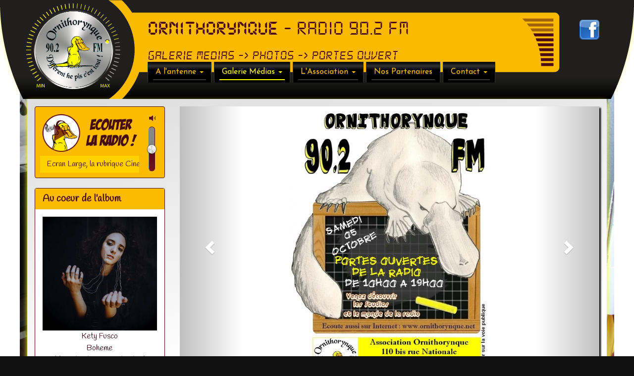

--- FILE ---
content_type: text/html; charset=UTF-8
request_url: http://www.ornithorynque.net/galerie_medias/photos/portes_ouvertes_2019.html
body_size: 5343
content:
<!DOCTYPE html>
<html lang="fr" prefix="og: http://ogp.me/ns#">
<head>
	<meta charset="UTF-8">
    <meta name="viewport" content="width=device-width, initial-scale=1">
    <meta name="author" content="sam-web.com" />
    
    <title>Photos - Radio Ornithorynque 90.2 FM</title>
	    <meta name="description" content="Retrouvez nos différents albums photos pour découvrir l'ambiance sympathique de la Radio Ornithorynque 90.2 FM à Bouloire">
        	<link rel="shortcut icon" type="image/png" href="http://www.ornithorynque.net/assets/images/design/favicon.png">
    
    <script type="text/javascript">
		base_url = 'http://www.ornithorynque.net/';
		volumeRadio = 50;
	</script>
    <script type="text/javascript" src="http://www.ornithorynque.net/assets/js/jquery-1.11.1.min.js"></script>
	<script type="text/javascript" src="http://www.ornithorynque.net/assets/js/jquery-ui-1.10.4.custom.min.js"></script>
    
    <link href='https://fonts.googleapis.com/css?family=Open+Sans' rel='stylesheet' type='text/css'>
    <link rel="stylesheet" href="http://www.ornithorynque.net/assets/css/bootstrap.min.css">
    <link rel="stylesheet" href="http://www.ornithorynque.net/assets/css/bootstrap-theme.min.css">
    <link rel="stylesheet" href="http://www.ornithorynque.net/assets/css/font-awesome.min.css">
    <link rel="stylesheet" href="http://www.ornithorynque.net/assets/fancybox/jquery.fancybox.css">
	<link rel="stylesheet" href="http://www.ornithorynque.net/assets/fancybox/helpers/jquery.fancybox-buttons.css">
    <link rel="stylesheet" href="http://www.ornithorynque.net/assets/css/slick.css">
	<link rel="stylesheet" href="http://www.ornithorynque.net/assets/css/design.css">
    <link rel="stylesheet" href="http://www.ornithorynque.net/assets/css/jquery-ui.min.css">
    <link rel="stylesheet" href="http://www.ornithorynque.net/assets/css/jquery-ui.theme.css">
    
    <link href='https://fonts.googleapis.com/css?family=Handlee' rel='stylesheet' type='text/css'>
    <link href='https://fonts.googleapis.com/css?family=Josefin+Sans:400,700' rel='stylesheet' type='text/css'>
     
        <!--[if lt IE 9]>
      <script src="https://oss.maxcdn.com/libs/html5shiv/3.7.0/html5shiv.js"></script>
      <script src="https://oss.maxcdn.com/libs/respond.js/1.4.2/respond.min.js"></script>
    <![endif]-->
    
			<style>
			body {background-image: url(http://www.ornithorynque.net/assets/fichiers/a8aa12df100e73ec78cf9cecd107b44f.JPG)};
		</style>
		<script type="text/javascript">
			bgImages = new Array("23d0903eb53e1b25756ddf26007d9433.jpg","d69d35810b0a5f310327b284e75803fe.JPG","4283a5bb0ea7bc1402ba12a84bb0a6c1.jpg","a8aa12df100e73ec78cf9cecd107b44f.JPG","f9835e2d47c68b4d6f374206bd5c7933.jpg","8e0aa49c595e4d083ed7dc1f9bc345e4.jpg","71cc81e0f95f740c750aef80521c0535.jpg");
		</script>
		
        	<script>
		  (function(i,s,o,g,r,a,m){i['GoogleAnalyticsObject']=r;i[r]=i[r]||function(){
		  (i[r].q=i[r].q||[]).push(arguments)},i[r].l=1*new Date();a=s.createElement(o),
		  m=s.getElementsByTagName(o)[0];a.async=1;a.src=g;m.parentNode.insertBefore(a,m)
		  })(window,document,'script','https://www.google-analytics.com/analytics.js','ga');
		
		  ga('create', 'UA-12038764-48', 'auto');
		  ga('send', 'pageview');
		
		</script>
    </head>
<body>
	<div>
		<!--[if lt IE 9]>
		  <div class="bandeau_ie">
			<p>Attention : Vous utilisez une version obsolète de Internet Explorer qui pourrait rendre votre ordimateur vulnérable aux attaques.</p>
			<p>Afin de protéger votre ordinateur et pour avoir un affichage correct de ce site Internet, nous vous recommandons de procéder à la mise à jour de votre navigateur Internet</p> 
		  </div>
		<![endif]--> 
			
		<header>
    <div class="container">
        <div class="logo hidden-xs">
            <a href="http://www.ornithorynque.net/" class="ajax"><img src="http://www.ornithorynque.net/assets/images/design/logo.png" alt="Radio Ornithorynque" title="Radio Ornithorynque" class="img-responsive"></a>
        </div>
        <div class="titre">
            <h1><a href="http://www.ornithorynque.net/" class="ajax">ORNITHORYNQUE</a> - RADIO&nbsp;90.2&nbsp;FM</h1>
            <p class="typewriter hidden-xs">
                                                                Galerie Medias -> 
                                                    Photos -> 
                                                    PORTES OUVERTES 2019                                                    </p>
			<script type="text/javascript">
				$(document).ready(function(){
					$(".typewriter").typewriter();
				});
			</script>
        </div>
        <ul class="socials">
            <li><a href="https://www.facebook.com/moncho.ornithorynque" title="Facebook" target="_blank"><img src="http://www.ornithorynque.net/assets/images/icones/facebook.png" alt="facebook"></a></li>
        </ul> 
        <div class="menu">
            <nav class="navbar navbar-perso">
		<div class="navbar-header">
			<button type="button" class="navbar-toggle collapsed" data-toggle="collapse" data-target="#mainMenu"><span class="glyphicon glyphicon-align-justify"></span> Menu</button>
		</div>
    	<div class="collapse navbar-collapse" id="mainMenu">
      		<ul class="nav navbar-nav">
        		<li><a href="#" class="dropdown-toggle" data-toggle="dropdown">A l'antenne <span class="caret"></span><span class="menu-highlight"></span></a><ul class="dropdown-menu" role="menu"><li><a href="http://www.ornithorynque.net/a_l_antenne/la_grille_des_programmes.html" class="ajax"><span class="caretH"></span> La grille des programmes<span class="menu-highlight"></span></a></li><li><a href="http://www.ornithorynque.net/a_l_antenne/la_liste_des_emissions.html" class="ajax"><span class="caretH"></span> La liste des émissions<span class="menu-highlight"></span></a></li><li><a href="http://www.ornithorynque.net/a_l_antenne/equipe.html" class="ajax"><span class="caretH"></span> L'équipe<span class="menu-highlight"></span></a></li><li><a href="http://www.ornithorynque.net/a_l_antenne/les_podcasts.html" class="ajax"><span class="caretH"></span> Les Podcasts<span class="menu-highlight"></span></a></li></ul></li><li class="active"><a href="#" class="dropdown-toggle" data-toggle="dropdown">Galerie Médias <span class="caret"></span><span class="menu-highlight"></span></a><ul class="dropdown-menu" role="menu"><li><a href="http://www.ornithorynque.net/galerie_medias/photos.html" class="ajax"><span class="caretH"></span> Photos<span class="menu-highlight"></span></a></li><li><a href="http://www.ornithorynque.net/galerie_medias/videos.html" class="ajax"><span class="caretH"></span> Vidéos<span class="menu-highlight"></span></a></li></ul></li><li><a href="#" class="dropdown-toggle" data-toggle="dropdown">L'Association <span class="caret"></span><span class="menu-highlight"></span></a><ul class="dropdown-menu" role="menu"><li><a href="http://www.ornithorynque.net/association/histoire.html" class="ajax"><span class="caretH"></span> L'histoire<span class="menu-highlight"></span></a></li><li><a href="http://www.ornithorynque.net/association/les_dirigeants.html" class="ajax"><span class="caretH"></span> Les Dirigeants<span class="menu-highlight"></span></a></li><li><a href="http://www.ornithorynque.net/association/nous_soutenir.html" class="ajax"><span class="caretH"></span> Nous soutenir<span class="menu-highlight"></span></a></li></ul></li><li><a href="http://www.ornithorynque.net/nos_partenaires.html" class="ajax">Nos Partenaires<span class="menu-highlight"></span></a></li><li><a href="#" class="dropdown-toggle" data-toggle="dropdown">Contact <span class="caret"></span><span class="menu-highlight"></span></a><ul class="dropdown-menu" role="menu"><li><a href="http://www.ornithorynque.net/contact/nous_rendre_visite.html" class="ajax"><span class="caretH"></span> Nous rendre visite<span class="menu-highlight"></span></a></li><li><a href="http://www.ornithorynque.net/contact/nous_contacter.html" class="ajax"><span class="caretH"></span> Nous contacter<span class="menu-highlight"></span></a></li></ul></li>      		</ul>
    	</div>
</nav>


 
        </div>
    </div> 	
</header>		<div class="container main">
			<div class="row">
				<div class="col-sm-4 col-md-3">
					<div class="left_bar">
	<div class="panel panel-perso" id="playerRadio">
		<div class="panel-body">
		<figure>
			<audio controls class="audiotrack" style="display:none">
				<source src="http://radio10.pro-fhi.net:9004/mp3" type="audio/mpeg">
				Votre navigateur Internet ne supporte pas ce player audio.
			</audio>
			<div class="row">
				<div class="col-xs-10">
					<div class="row">
						<div class="col-xs-5 text-center">
							<a href="#" class="play"><img src="http://www.ornithorynque.net/assets/images/design/play.png" alt="Ecouter la radio" title="Ecouter la radio" class="img-responsive"></a>
						</div>
						<div class="col-xs-7 text-center">
							<img src="http://www.ornithorynque.net/assets/images/design/ecouter.png" alt="Ecouter la radio" title="Ecouter la radio" class="img-responsive">						</div>
						<div class="col-xs-12">
							<div class="title" data-delayBeforeStart="0"><span>Ecran Large, la rubrique Cine</span></div>
						</div>
					</div>
				</div>
				<div class="col-xs-2 text-right volume">
					<span class="tooltip"></span>
					<div class="slider"></div>
					<span class="icon"></span>
				</div>
			</div>
			<div class="row playhead">
				<div class="col-xs-10">
					<div class="slider"></div>
				</div>
				<div class="col-xs-2">
					<p class="duree"></p>
				</div>
			</div>			
		</figure>
	</div>
</div>    	<div class="panel panel-primary toggled">
		<div class="panel-heading">
			<p class="pull-right visible-xs"><span class="glyphicon glyphicon-triangle-bottom toggle"></span></p>
			<h2 class="panel-title">Au coeur de l'album</h2>
		</div>
		<div class="panel-body hidden-xs">
			<p><img class="img-responsive" src="http://www.ornithorynque.net/assets/fichiers/201e03ee25cd8009d30a037e8bb2fffd.jpg" alt="kety fusco boheme">
			<p><cite><p style="text-align: center;">Kety Fusco<br />
Boheme</p>

<p style="text-align: center;">(du 19/01/26&nbsp;au 24/01/26)</p>
</cite></p>
			<p>&nbsp;</p>
			<p><a href="http://www.ornithorynque.net/au_coeur_de_lalbum.html "class="btn btn-block btn-primary ajax">Lire la suite</a></p>
		</div>
	</div>
    	<div class="panel panel-primary toggled">
      	<div class="panel-heading">
			<p class="pull-right visible-xs"><span class="glyphicon glyphicon-triangle-bottom toggle"></span></p>
			<h2 class="panel-title">Playlist Nouveautés</h2>
		</div>
      	<div class="panel-body hidden-xs">
            				<ul>
											<li><b>15.   Mikeeysmind, Chill77 Et Unjaps</b> - Papaoutai (Afro Soul)</li>
											<li><b>03.   Bruno Mars</b> - I Just Might</li>
											<li><b>17.   Madonna</b> - La Bambola</li>
											<li><b>08.   Keli Holiday</b> - Dancing2</li>
											<li><b>16.   Sons Of Legion</b> - Walking On The Edge</li>
										<li>Etc...</li>
				</ul>
			            <p>&nbsp;</p>
            <p><a href="http://www.ornithorynque.net/playlist_nouveautes.html" class="btn btn-block btn-primary ajax">Toutes les nouveautés</a></p>
      	</div>
   	</div>
    
</div>


				</div>
				<div class="col-sm-8 col-md-9">
					<div class="contenu galerie_medias/photos/portes_ouvertes_2019">
													<div class="row">
								                    <div class="col-lg-12">
                    <div data-type_parent="albums" data-id_parent="25" data-type="photos" data-width="1200" data-height="900">
                                            								<div id="slider_photos-module-25" class="carousel slide  slider_photos" data-ride="carousel" data-interval="4000" data-pause="hover"> 
								<div style="position:relative">
									<div class="carousel-inner">
																					<div class="item active" data-slide="0">
																									<img class="img-responsive" src="http://www.ornithorynque.net/assets/fichiers/6dc9b94946b28a198a768929d3293874.jpg" alt="PORTES OUVERTES 2019">
																																					<div class="carousel-caption">
														<p></p>
													</div>
																							</div>
																						<div class="item " data-slide="1">
																									<img class="img-responsive" src="http://www.ornithorynque.net/assets/fichiers/2903fb3db4bf563e573a4ad3f9b6bc96.JPG" alt="PORTES OUVERTES 2019">
																																					<div class="carousel-caption">
														<p></p>
													</div>
																							</div>
																						<div class="item " data-slide="2">
																									<img class="img-responsive" src="http://www.ornithorynque.net/assets/fichiers/51976da02e784656ce6ef479c54aee98.JPG" alt="PORTES OUVERTES 2019">
																																					<div class="carousel-caption">
														<p></p>
													</div>
																							</div>
																						<div class="item " data-slide="3">
																									<img class="img-responsive" src="http://www.ornithorynque.net/assets/fichiers/bfac668192326ec85a5083c31793e2bd.JPG" alt="PORTES OUVERTES 2019">
																																					<div class="carousel-caption">
														<p></p>
													</div>
																							</div>
																						<div class="item " data-slide="4">
																									<img class="img-responsive" src="http://www.ornithorynque.net/assets/fichiers/9c6bbfd27e4b91fcbd2e4187000cfba1.JPG" alt="PORTES OUVERTES 2019">
																																					<div class="carousel-caption">
														<p></p>
													</div>
																							</div>
																						<div class="item " data-slide="5">
																									<img class="img-responsive" src="http://www.ornithorynque.net/assets/fichiers/b7ca189df2d23e65d8171700ea2f5e26.JPG" alt="PORTES OUVERTES 2019">
																																					<div class="carousel-caption">
														<p></p>
													</div>
																							</div>
																						<div class="item " data-slide="6">
																									<img class="img-responsive" src="http://www.ornithorynque.net/assets/fichiers/b1e76cea00b7a15902cde4239b326d47.JPG" alt="PORTES OUVERTES 2019">
																																					<div class="carousel-caption">
														<p></p>
													</div>
																							</div>
																						<div class="item " data-slide="7">
																									<img class="img-responsive" src="http://www.ornithorynque.net/assets/fichiers/cc7955699e611b9fe652474cd1137730.JPG" alt="PORTES OUVERTES 2019">
																																					<div class="carousel-caption">
														<p></p>
													</div>
																							</div>
																						<div class="item " data-slide="8">
																									<img class="img-responsive" src="http://www.ornithorynque.net/assets/fichiers/8202493501245299345cef96869dff08.JPG" alt="PORTES OUVERTES 2019">
																																					<div class="carousel-caption">
														<p></p>
													</div>
																							</div>
																						<div class="item " data-slide="9">
																									<img class="img-responsive" src="http://www.ornithorynque.net/assets/fichiers/b8e2c468603b26926c7060e624d61315.JPG" alt="PORTES OUVERTES 2019">
																																					<div class="carousel-caption">
														<p></p>
													</div>
																							</div>
																						<div class="item " data-slide="10">
																									<img class="img-responsive" src="http://www.ornithorynque.net/assets/fichiers/71222612bf78add87fbc1b867b1a3704.JPG" alt="PORTES OUVERTES 2019">
																																					<div class="carousel-caption">
														<p></p>
													</div>
																							</div>
																						<div class="item " data-slide="11">
																									<img class="img-responsive" src="http://www.ornithorynque.net/assets/fichiers/80cc2f62cb0f53a40d7d12ba36b564b4.JPG" alt="PORTES OUVERTES 2019">
																																					<div class="carousel-caption">
														<p></p>
													</div>
																							</div>
																						<div class="item " data-slide="12">
																									<img class="img-responsive" src="http://www.ornithorynque.net/assets/fichiers/f51b3625791083a758a080ca178499fe.JPG" alt="PORTES OUVERTES 2019">
																																					<div class="carousel-caption">
														<p></p>
													</div>
																							</div>
																						<div class="item " data-slide="13">
																									<img class="img-responsive" src="http://www.ornithorynque.net/assets/fichiers/d5b3cd36c4d36d54ea927ff172d6db9f.JPG" alt="PORTES OUVERTES 2019">
																																					<div class="carousel-caption">
														<p></p>
													</div>
																							</div>
																						<div class="item " data-slide="14">
																									<img class="img-responsive" src="http://www.ornithorynque.net/assets/fichiers/cb783c6ebbc4fbad4aea0acb704ca9f3.JPG" alt="PORTES OUVERTES 2019">
																																					<div class="carousel-caption">
														<p></p>
													</div>
																							</div>
																						<div class="item " data-slide="15">
																									<img class="img-responsive" src="http://www.ornithorynque.net/assets/fichiers/93396902bacb91052e0acfad66dc6196.JPG" alt="PORTES OUVERTES 2019">
																																					<div class="carousel-caption">
														<p></p>
													</div>
																							</div>
																						<div class="item " data-slide="16">
																									<img class="img-responsive" src="http://www.ornithorynque.net/assets/fichiers/43b9e047c4f7e1318eb9425047d23d5b.JPG" alt="PORTES OUVERTES 2019">
																																					<div class="carousel-caption">
														<p></p>
													</div>
																							</div>
																						<div class="item " data-slide="17">
																									<img class="img-responsive" src="http://www.ornithorynque.net/assets/fichiers/61e9b2521478ad66fdb5422453223c58.JPG" alt="PORTES OUVERTES 2019">
																																					<div class="carousel-caption">
														<p></p>
													</div>
																							</div>
																						<div class="item " data-slide="18">
																									<img class="img-responsive" src="http://www.ornithorynque.net/assets/fichiers/435fb8d25aef2cf5c1fc5dc5878905f9.JPG" alt="PORTES OUVERTES 2019">
																																					<div class="carousel-caption">
														<p></p>
													</div>
																							</div>
																						<div class="item " data-slide="19">
																									<img class="img-responsive" src="http://www.ornithorynque.net/assets/fichiers/aa667e074be62a5a5169eac94d354ad6.JPG" alt="PORTES OUVERTES 2019">
																																					<div class="carousel-caption">
														<p></p>
													</div>
																							</div>
																						<div class="item " data-slide="20">
																									<img class="img-responsive" src="http://www.ornithorynque.net/assets/fichiers/71896f537e960b58b61d2bb846fe44b5.JPG" alt="PORTES OUVERTES 2019">
																																					<div class="carousel-caption">
														<p></p>
													</div>
																							</div>
																						<div class="item " data-slide="21">
																									<img class="img-responsive" src="http://www.ornithorynque.net/assets/fichiers/f3b149cb9eb1349b2cee269249d33897.JPG" alt="PORTES OUVERTES 2019">
																																					<div class="carousel-caption">
														<p></p>
													</div>
																							</div>
																						<div class="item " data-slide="22">
																									<img class="img-responsive" src="http://www.ornithorynque.net/assets/fichiers/9bf202b9ad775caba2b1f3bee3c199c0.JPG" alt="PORTES OUVERTES 2019">
																																					<div class="carousel-caption">
														<p></p>
													</div>
																							</div>
																						<div class="item " data-slide="23">
																									<img class="img-responsive" src="http://www.ornithorynque.net/assets/fichiers/e85c2781d657abf9fe36b811bb91f558.JPG" alt="PORTES OUVERTES 2019">
																																					<div class="carousel-caption">
														<p></p>
													</div>
																							</div>
																						<div class="item " data-slide="24">
																									<img class="img-responsive" src="http://www.ornithorynque.net/assets/fichiers/a8b23f1b54fd7a96469a49bdf336fca6.JPG" alt="PORTES OUVERTES 2019">
																																					<div class="carousel-caption">
														<p></p>
													</div>
																							</div>
																						<div class="item " data-slide="25">
																									<img class="img-responsive" src="http://www.ornithorynque.net/assets/fichiers/1fbbf1af1c222730bb752de213a70e8a.JPG" alt="PORTES OUVERTES 2019">
																																					<div class="carousel-caption">
														<p></p>
													</div>
																							</div>
																						<div class="item " data-slide="26">
																									<img class="img-responsive" src="http://www.ornithorynque.net/assets/fichiers/8a66c48961752b6b4b316136af8d57da.JPG" alt="PORTES OUVERTES 2019">
																																					<div class="carousel-caption">
														<p></p>
													</div>
																							</div>
																						<div class="item " data-slide="27">
																									<img class="img-responsive" src="http://www.ornithorynque.net/assets/fichiers/7819fa0216f9c920c87b636f526b66f9.JPG" alt="PORTES OUVERTES 2019">
																																					<div class="carousel-caption">
														<p></p>
													</div>
																							</div>
																						<div class="item " data-slide="28">
																									<img class="img-responsive" src="http://www.ornithorynque.net/assets/fichiers/d30e3877b3a42e540e507025b40ecc9c.JPG" alt="PORTES OUVERTES 2019">
																																					<div class="carousel-caption">
														<p></p>
													</div>
																							</div>
																						<div class="item " data-slide="29">
																									<img class="img-responsive" src="http://www.ornithorynque.net/assets/fichiers/6e7db36718340758d0257e8902045656.JPG" alt="PORTES OUVERTES 2019">
																																					<div class="carousel-caption">
														<p></p>
													</div>
																							</div>
																						<div class="item " data-slide="30">
																									<img class="img-responsive" src="http://www.ornithorynque.net/assets/fichiers/4d9b1acf22c14c11e542bad17139565f.JPG" alt="PORTES OUVERTES 2019">
																																					<div class="carousel-caption">
														<p></p>
													</div>
																							</div>
																						<div class="item " data-slide="31">
																									<img class="img-responsive" src="http://www.ornithorynque.net/assets/fichiers/bd23fd9d2ec880b01b43767f57bb4e62.JPG" alt="PORTES OUVERTES 2019">
																																					<div class="carousel-caption">
														<p></p>
													</div>
																							</div>
																						<div class="item " data-slide="32">
																									<img class="img-responsive" src="http://www.ornithorynque.net/assets/fichiers/ac32d52962eaf2ebce211f4277cb116d.JPG" alt="PORTES OUVERTES 2019">
																																					<div class="carousel-caption">
														<p></p>
													</div>
																							</div>
																						<div class="item " data-slide="33">
																									<img class="img-responsive" src="http://www.ornithorynque.net/assets/fichiers/ef3d6b9408c8d4d1e49da6ace0597ecc.JPG" alt="PORTES OUVERTES 2019">
																																					<div class="carousel-caption">
														<p></p>
													</div>
																							</div>
																						<div class="item " data-slide="34">
																									<img class="img-responsive" src="http://www.ornithorynque.net/assets/fichiers/4fb2804018cb376698abd1cd7f549180.JPG" alt="PORTES OUVERTES 2019">
																																					<div class="carousel-caption">
														<p></p>
													</div>
																							</div>
																						<div class="item " data-slide="35">
																									<img class="img-responsive" src="http://www.ornithorynque.net/assets/fichiers/3a32f172f3e87338e357548f6df8012c.JPG" alt="PORTES OUVERTES 2019">
																																					<div class="carousel-caption">
														<p></p>
													</div>
																							</div>
																						<div class="item " data-slide="36">
																									<img class="img-responsive" src="http://www.ornithorynque.net/assets/fichiers/015ff4c10748ce111f4a58f311a2fda4.JPG" alt="PORTES OUVERTES 2019">
																																					<div class="carousel-caption">
														<p></p>
													</div>
																							</div>
																						<div class="item " data-slide="37">
																									<img class="img-responsive" src="http://www.ornithorynque.net/assets/fichiers/9990cd6aa7b6f7172fbc62480c2ef73c.JPG" alt="PORTES OUVERTES 2019">
																																					<div class="carousel-caption">
														<p></p>
													</div>
																							</div>
																						<div class="item " data-slide="38">
																									<img class="img-responsive" src="http://www.ornithorynque.net/assets/fichiers/b47e83b89d4bec1cae9a8f68d6b6cab1.JPG" alt="PORTES OUVERTES 2019">
																																					<div class="carousel-caption">
														<p></p>
													</div>
																							</div>
																						<div class="item " data-slide="39">
																									<img class="img-responsive" src="http://www.ornithorynque.net/assets/fichiers/e5ed222a64452eef3ff9f201a6cde5e6.JPG" alt="PORTES OUVERTES 2019">
																																					<div class="carousel-caption">
														<p></p>
													</div>
																							</div>
																						<div class="item " data-slide="40">
																									<img class="img-responsive" src="http://www.ornithorynque.net/assets/fichiers/d10854b123652b4b4619f6198f5fd9e4.JPG" alt="PORTES OUVERTES 2019">
																																					<div class="carousel-caption">
														<p></p>
													</div>
																							</div>
																						<div class="item " data-slide="41">
																									<img class="img-responsive" src="http://www.ornithorynque.net/assets/fichiers/c6725cd1a0c1a43fbe8e28db4d2c4afc.JPG" alt="PORTES OUVERTES 2019">
																																					<div class="carousel-caption">
														<p></p>
													</div>
																							</div>
																						<div class="item " data-slide="42">
																									<img class="img-responsive" src="http://www.ornithorynque.net/assets/fichiers/bedb93690c763cdcb681f9607bee49cf.JPG" alt="PORTES OUVERTES 2019">
																																					<div class="carousel-caption">
														<p></p>
													</div>
																							</div>
																						<div class="item " data-slide="43">
																									<img class="img-responsive" src="http://www.ornithorynque.net/assets/fichiers/825acc3a7c149fac598d471ac9562689.JPG" alt="PORTES OUVERTES 2019">
																																					<div class="carousel-caption">
														<p></p>
													</div>
																							</div>
																						<div class="item " data-slide="44">
																									<img class="img-responsive" src="http://www.ornithorynque.net/assets/fichiers/9fb04c639e00e569bbe087578b311262.JPG" alt="PORTES OUVERTES 2019">
																																					<div class="carousel-caption">
														<p></p>
													</div>
																							</div>
																						<div class="item " data-slide="45">
																									<img class="img-responsive" src="http://www.ornithorynque.net/assets/fichiers/a789fd2a5aef8b7878539fbd763ebfbc.JPG" alt="PORTES OUVERTES 2019">
																																					<div class="carousel-caption">
														<p></p>
													</div>
																							</div>
																				</div>    
																			<a class="left carousel-control" href="#slider_photos-module-25" role="button" data-slide="prev">
											<span class="glyphicon glyphicon-chevron-left" aria-hidden="true"></span>
											<span class="sr-only">Précédent</span>
										</a>
										<a class="right carousel-control" href="#slider_photos-module-25" role="button" data-slide="next">
											<span class="glyphicon glyphicon-chevron-right" aria-hidden="true"></span>
											<span class="sr-only">Suivant</span>
										</a>
									 
								</div>      
															</div>
																		</div>
                </div>
	 							</div>
											</div>
				</div>
			</div>    
		</div>
		<footer>
	<div class="container">
        <div class="row">
        	<div class="col-lg-10">
                <p class="text-center">
                	<a href="http://www.ornithorynque.net/mentions_legales.html" class="ajax">Mentions légales</a> |
                	Site réalisé par <a href="http://www.sam-web.com" target="_blank" rel="nofollow"><img src="http://www.ornithorynque.net/assets/images/logo-sam-web.png" alt="sam-web.com"></a>
                </p>
            </div>
            <div class="col-lg-2">
                <p class="text-center">
                	<a href="http://www.ornithorynque.net/mon_compte.html" title="Mon compte" rel="nofollow"><span class="glyphicon glyphicon-user"></span> Mon compte</a>
                                    </p>
            </div>
        </div>
    </div>
</footer>

	</div>
    <script type="text/javascript" src="http://www.ornithorynque.net/assets/js/bootstrap.js"></script>
    <script type="text/javascript" src="http://www.ornithorynque.net/assets/fancybox/jquery.fancybox.pack.js"></script>
    <script type="text/javascript" src="http://www.ornithorynque.net/assets/js/typewriter.js"></script>
	<script type="text/javascript" src="http://www.ornithorynque.net/assets/js/jquery.marquee.min.js"></script>
    <script type="text/javascript" src="http://www.ornithorynque.net/assets/js/jquery.dotdotdot.min.js"></script>
    <script type="text/javascript" src="http://www.ornithorynque.net/assets/js/my_script.js"></script>
    
        
    <script type="text/javascript">
    	$(document).ready(function(){
			titleRadio = $('#playerRadio .title').marquee();
		});
    </script>
  </body>
</html>



--- FILE ---
content_type: text/html; charset=UTF-8
request_url: http://www.ornithorynque.net/player_radio/get_titre
body_size: 49
content:
Ecran Large, la rubrique Cine

--- FILE ---
content_type: text/css
request_url: http://www.ornithorynque.net/assets/css/design.css
body_size: 4150
content:
@font-face {
    font-family: 'ds-digital';
    src: url('../fonts/ds-digit/ds-digi-webfont.eot');
    src: url('../fonts/ds-digit/ds-digi-webfont.eot?#iefix') format('embedded-opentype'),
         url('../fonts/ds-digit/ds-digi-webfont.woff2') format('woff2'),
         url('../fonts/ds-digit/ds-digi-webfont.woff') format('woff'),
         url('../fonts/ds-digit/ds-digi-webfont.ttf') format('truetype'),
         url('../fonts/ds-digit/ds-digi-webfont.svg#ds-digitalnormal') format('svg');
    font-weight: normal;
    font-style: normal;
}
@font-face {
    font-family: 'ds-digital';
    src: url('../fonts/ds-digit/ds-digib-webfont.eot');
    src: url('../fonts/ds-digit/ds-digib-webfont.eot?#iefix') format('embedded-opentype'),
         url('../fonts/ds-digit/ds-digib-webfont.woff2') format('woff2'),
         url('../fonts/ds-digit/ds-digib-webfont.woff') format('woff'),
         url('../fonts/ds-digit/ds-digib-webfont.ttf') format('truetype'),
         url('../fonts/ds-digit/ds-digib-webfont.svg#ds-digitalbold') format('svg');
    font-weight: bold;
    font-style: normal;
}
@font-face {
    font-family: 'ds-digital';
    src: url('../fonts/ds-digit/ds-digii-webfont.eot');
    src: url('../fonts/ds-digit/ds-digii-webfont.eot?#iefix') format('embedded-opentype'),
         url('../fonts/ds-digit/ds-digii-webfont.woff2') format('woff2'),
         url('../fonts/ds-digit/ds-digii-webfont.woff') format('woff'),
         url('../fonts/ds-digit/ds-digii-webfont.ttf') format('truetype'),
         url('../fonts/ds-digit/ds-digii-webfont.svg#ds-digitalitalic') format('svg');
    font-weight: normal;
    font-style: italic;
}
body {
	background-color:#111;
	background-repeat:no-repeat;
	background-position:center top;
	background-attachment:fixed;
	background-size: cover;
	background-image: linear-gradient(135deg, #4c4c4c 0%,#0d0d0d 37%,#010101 43%,#0a0a0a 50%,#4e4e4e 75%,#383838 80%,#050505 87%);
	font-family: 'Handlee', cursive;
	font-size: 16px;
	line-height: 150%;
	color: #35050d;
	transition: background-image 10s;
}
body.cke_editable {background:#fff}

p {margin:0; padding:0;}
[contenteditable="true"] {min-height:30px;}

[class*="col-"]{margin-bottom:20px;}
.form-group [class*="col-"]{margin-bottom:0;}

.g-recaptcha >div {display:inline-block}

table.table tr td {vertical-align: middle}
.bandeau_ie {background-color:#F00; padding:10px; text-align:center; font-weight:bold; color:#fff;}
.placeholder {color: #999; font-style:italic}

/* Perso Bootstrap */
.btn {white-space:normal;}
.nav-tabs {margin-bottom:15px}
[class*="bg-"] {padding: 10px;}
a, a:focus, a:visited {color:#F60;}
a:hover {color:#F60; text-decoration:underline}
.caretH {display:inline-block; width:0; height:0; margin-right:2px; vertical-align:middle; border-left:4px solid; border-top:4px solid transparent; border-bottom:4px solid transparent;}
.text-center .img-responsive {margin:0 auto}

.fancybox-inner .container.xs {max-width:800px}

.panel-primary {border-color:#4C0C16;}
.panel-primary .panel-heading ,
.panel-primary .panel-heading h2 {font-size:20px; font-weight:900; background:#fabb00; color:#4C0C16; border:none;}
.panel-primary .panel-body {position:relative}

.panel-perso {background:#fabb00; color:#4C0C16; border-color:#4C0C16;}

.panel-heading .toggle {cursor:pointer}

.btn-primary,
.btn-primary:hover,
.btn-primary:focus,
.btn-primary:visited {background:#fabb00; color:#4C0C16; border-color:#4C0C16; text-shadow:none;}

.btn-default.active,
.btn-default:active {border-color: #fabb00;}

.pull-right .btn {margin:5px}

.alert-perso {background:#fabb00; color:#4C0C16; border-color:#4C0C16;}

ul {padding-left:20px; list-style:square}

.embed-responsive.embed-responsive-pan {padding-bottom: 33%;}
.help-block {font-size:90%}
em.help-block {margin:0}

/* Header */
body header .titre h1 {font-weight:normal; color:#4C0C16; font-family:"ds-digital";}
body header .titre h1 a,
body header .titre h1 a:hover,
body header .titre h1 a:visited {color:#4C0C16; font-weight:bold; text-decoration:none}
body header .titre p,
body header .titre p a {color:#4C0C16; font-family:"ds-digital"; font-style:italic}
body header .socials {list-style:none; text-align:right; margin:0}
body header .socials li{margin:15px 0;}

@media (min-width: 1200px) {
	body header {height:200px; background:url(../images/design/header-lg.png) no-repeat top center; padding-top:25px;}
	body header .logo {float:left; width:20%;}
	body header .titre {float:left; width:65%;}
	body header .titre h1 {font-size:42px; margin:10px 0 20px;}
	body header .titre p,
	body header .titre p a {font-size:28px;}
	body header .socials {float:left; width:15%; padding:0}
	body header .menu {float:left; width:80%;}
	
}
@media (min-width: 992px) and  (max-width: 1199px){
	body header {height:200px; background:url(../images/design/header-md.png) no-repeat top center; padding-top:25px;}
	body header .logo {float:left; width:24%;}
	body header .titre {float:left; width:61%;}
	body header .titre h1 {font-size:36px; margin:20px 0 15px;}
	body header .titre p,
	body header .titre p a {font-size:24px;}
	body header .socials {float:left; width:15%; padding:0}
	body header .menu {float:left; width:76%;}
}
@media (min-width: 768px) and  (max-width: 991px){
	body header {height:155px; background:url(../images/design/header-sm.png) no-repeat top center; padding-top:20px;}
	body header .logo {float:left; width:24%; padding-right:58px;}
	body header .titre {float:left; width:61%;}
	body header .titre h1 {font-size:30px; margin:10px 0 5px;}
	body header .titre p,
	body header .titre p a {font-size:20px;}
	body header .socials {float:left; width:15%; padding:0; margin-top:-8px;}
	body header .socials li {margin:0 0 15px;}
	body header .socials li:last-child{margin:0}
	body header .menu {float:left; width:76%; margin-top:5px;}
}
@media (max-width: 767px){
	body header {background-image:linear-gradient(to top, #111, #222); padding:10px;}
	body header .titre {background:#fabb00; padding:10px; border-radius:10px; text-align:center}
	body header .titre h1 {font-size:24px; margin:5px;}
	body header .titre p,
	body header .titre p a {font-size:20px; margin:auto;}
	body header .socials li {float:right; padding:0 10px}
	
	
}

body header .navbar-perso {border:none; margin:0px; font-family: 'Josefin Sans', sans-serif;}
body header .navbar-perso .navbar-nav >li {border-right:1px solid #333; border-left:1px solid #333; margin: 0 5px 0 0; background-image:linear-gradient(to bottom, #000 0%, #333 20%, #000 40%);}
body header .navbar-perso .navbar-nav a {padding:5px; color:#fabb00; margin:5px 10px; border-bottom:2px solid #333;}
body header .navbar-perso .navbar-nav a:hover,
body header .navbar-perso .navbar-nav li.active >a,
body header .navbar-perso .navbar-nav li.open >a {background:none; color:#fafb00; border-bottom:2px solid #fafb00;}
body header .navbar-perso .navbar-nav .dropdown-menu {margin-top:8px; padding:0; border:none}
body header .navbar-perso .navbar-nav .dropdown-menu a {background-image:linear-gradient(to top, #111, #222); padding:15px 10px; margin:0}
body header .navbar-perso .navbar-toggle {border-color:#fabb00; color:#fabb00; margin:15px 10px}
body header .navbar-perso .navbar-collapse {padding:0}

@media (min-width: 768px) and  (max-width: 991px){
	body header .navbar-perso .navbar-nav a {margin:5px; font-size:12px;}
	body header .navbar-perso .navbar-nav {margin-left:-5px; width:110%}
}
@media (max-width: 767px){
	.navbar {margin-bottom: 0px;}
	.navbar-nav {margin: 7.5px 0px;}
	body header .navbar-perso .navbar-nav >li {border-right:none;}
	body header .navbar-perso .navbar-nav a {padding:5px; margin:10px}
	
	.left_bar .panel {margin-bottom:0}

}

/* Player Radio */
#playerRadio .panel-body {padding:10px}
#playerRadio .row {margin:0}
#playerRadio [class*="col-"]{padding:0; margin:0}
#playerRadio button.play {float:left; background:none; border:2px solid #4C0C16; font-size:18px; padding:2px 4px; width:30px; height:30px; border-radius:20px; text-align:center}
#playerRadio .ui-slider-handle {cursor:pointer; background:url(../images/design/handle.png) no-repeat 50% 50%; border:none;}
#playerRadio .ui-slider-range {background: #4C0C16 linear-gradient(to bottom, #4C0C16 0%,#761322 100%);}

#playerRadio .volume {height:120px; position:relative;}
#playerRadio .volume .slider{border-width:1px; border-style:solid; border-color:#4C0C16 #4C0C16 #4C0C16 #777; border-radius:25px; position:absolute; bottom:0; right:8px; width:13px; height:90px; background-color: #8e8d8d; background:url(../images/design/bg-track.png) repeat top left;}
#playerRadio .volume .icon {position: absolute; top:0; right:0; content:""; display:inline-block; width:25px; height:25px; background: url(../images/design/volume.png) no-repeat 0 -50px;}

#playerRadio .title {overflow:hidden; table-layout:fixed; padding:5px 0; background:rgba(255,225,0,0.6); margin-top:5px;}

#playerRadio .playhead {display:none;}
#playerRadio .playhead .slider {margin:10px 0 0; height:10px; border-width:1px; border-style:solid; border-color:#4C0C16 #4C0C16 #4C0C16 #777; border-radius:5px;}
#playerRadio .playhead .ui-slider-handle {display:none}
#playerRadio .playhead .duree {padding:4px 0 0 5px; font-size:80%;}

/* Zone principale */
.container.main {background:#ddd linear-gradient(-10deg, #fff 50%, #ddd 100%); box-shadow:0 5px 10px #ffff00; padding-top:15px;}
.contenu {position:relative}
.contenu h1 {font-size:150%; font-weight:900;}
.contenu h2 {font-size:125%; font-weight:900; background-image:linear-gradient(to right, rgba(250,187,0,1) 75%, rgba(250,187,0,0) 100%); border-bottom:1px solid #4C0C16; padding:10px; margin:0; margin-bottom:15px;}
.contenu h3 {font-size:125%; font-weight:900; padding:0; margin:0; margin-bottom:10px;}
.contenu .attente {width:100%; height:200px; background:url(../images/loading_moncho.gif) no-repeat 50% 10%; position:absolute; top:50px; left:0; z-index:1000}
/*Zone de texte */
.zoneTexte ul {margin-top: 10px;}
.zoneTexte ul li {margin-bottom:5px;}


/* Blog */
.blog >ul {list-style:none; padding:0; text-align:justify}
.blog >ul >li {position:relative; margin-bottom:10px;}
.blog >.row {margin-bottom:15px}
.blog h2 {margin-bottom:10px;}
.blog .wrapper {background-image:linear-gradient(to right, rgba(255,255,255,1) 75%, rgba(255,255,255,0) 100%); padding:15px; border-bottom-left-radius:15px;}
.blog .slider_photos .carousel-inner{border: 3px solid #fff}
.blog table td {padding:15px;}

/* Albums */
.albums ul {list-style:none; padding:0;}
.albums .vignette {display:block; text-align:center; background:url(../images/design/bg-album.png) no-repeat top left; -webkit-background-size: cover; background-size:cover; }
.albums .vignette:hover {text-decoration:none;}
.albums .vignette .photo {padding:10%; }
.albums .vignette .photo span {display:block; overflow:hidden}
.albums .vignette .photo img {transition:all .5s ease-in-out;}
.albums .vignette:hover .photo img {transform:scale(1.1) translate(4%, 4%)};
.albums .vignette button {margin:10px 0;}

/* Diaporama photos */
.slider_photos {background-color:#fff; text-align:center;}
.slider_photos img{margin:0 auto;}
.slider_photos h3 {background-color:#43A529; color:#fff; padding:10px;}
.slider_photos .carousel-thumbs {margin:10px 0;}
.slider_photos .carousel-thumbs [class*="col-"]{margin:0; padding:0}
.slider_photos .carousel-thumbs img{margin-bottom:10px; padding:5px; border:3px solid #fff;}
.slider_photos .carousel-thumbs .active img{border:3px solid #fabb00;}
.slider_photos .carousel-caption {width:100%; height:40px; left:0; bottom:0; padding:10px; background-color:#fff; background-color: rgba(255,255,255,.7); color:#271401; text-shadow:none; font-weight:bold; line-height:120%; overflow:hidden}
.slider_photos .carousel-indicators {bottom:10px}
.slider_photos .zoom {font-size:30px; color:rgba(255,255,255,.7); position:absolute; top:10px; left:10px;}
.carousel-fade .carousel-inner .item {opacity:0; -webkit-transition-property:opacity; -moz-transition-property:opacity; -o-transition-property:opacity; transition-property:opacity; -webkit-transition-duration:1s; transition-duration:1s;}
.carousel-fade .carousel-inner .active {opacity:1;}
.carousel-fade .carousel-inner .active.left,
.carousel-fade .carousel-inner .active.right {left:0; opacity:0; z-index: 1;}
.carousel-fade .carousel-inner .next.left,
.carousel-fade .carousel-inner .prev.right {opacity: 1;}
.carousel-fade .carousel-control {z-index: 2;}

[class*="contenu galerie_medias"] .slider_photos .carousel-inner {border:5px solid #fff; box-shadow:3px 3px 3px #000}

/* Carousel Photos */
.carousel_photos .carousel {margin-bottom:0;}
.carousel_photos .carousel .wrapper p {padding:10px;}

/* Diaporamas multiples */
.multiDiapos .nav > li > a {padding: 10px 25px;}
.multiDiapos .tab-content .row [class*="col-"]{margin-top:0px;} 
.multiDiapos .nav-tabs > li > a {background-color: #fff; border:1px solid #43A529; border-bottom:none; color:#43A529}
.multiDiapos .nav-tabs > li.active > a,
.multiDiapos .nav-tabs > li > a:hover {background-color:#43A529; border:1px solid #43A529; border-bottom:none; color:#fff}

/* Player vidéo */
#playerVideo {background:url(../images/design/tv-16x9.png) no-repeat left top; -webkit-background-size:cover; background-size:cover; padding:5% 5% 10% 5%; margin-top:10px}
#playerVideo .none {padding-top:45%; padding-bottom:5%; text-align:center; font-weight:bold; font-style:italic;}
.contenu a.changeVideo {display:block; text-align:center;}
.contenu a.changeVideo.active {font-weight:bold;}
.vignetteVideo p {height:50px; overflow:hidden}

/* Slider Articles */
.slider_articles h3 {margin-bottom:10px;}
.slider_articles .truncate {height:160px;}
.slider_articles a.allActus {padding:15px 0; color:#35050d}
.slider_articles .carousel {background-image:linear-gradient(to right, rgba(255,255,255,1) 75%, rgba(255,255,255,0) 100%); padding:15px; border-bottom-left-radius:15px;}
.slider_articles .carousel-inner [class*="col-"] {margin:0;}
.slider_articles .carousel-indicators {position:relative; bottom:0;}
.slider_articles .carousel-indicators li {border: 1px solid #000;}
.slider_articles .carousel-indicators .active {background-color: #333;}
@media (max-width: 767px){
	.slider_articles h3 {margin-top:10px;}
}

/* Vignettes */
ul.vignettes {list-style:none; padding:0}
ul.vignettes li {text-align:center;}
ul.vignettes li h2 {margin-top:0}
ul.vignettes a, ul.vignettes a:hover {text-decoration:none}

/* Membres */
ul li.membre a {position:relative; display:block; z-index:10; border-radius:10px; box-shadow:0px 0px 2px #333; margin-top:10px;}
ul li.membre a img {border-bottom-left-radius:10px; border-bottom-right-radius:10px;}
ul li.membre a .nom {border-top-left-radius:10px; border-top-right-radius:10px; background:#fff; border:none; padding:5px; font-weight:bold; font-size:18px;}
ul li.membre a .fonction {position:absolute; width:100%; bottom:0; left:0; z-index:12; color:#4C0C16; font-weight:bold; background:#fff; border-bottom-left-radius:10px; border-bottom-right-radius:10px; padding:5px;}
ul li.membre a:hover {box-shadow:0px 5px 5px #333;margin-top:5px; margin-bottom:5px}
	
/* Galerie Photos */
.galerie-photos ul {list-style:none; padding:0;}

/* Boutons de partage */
.partager {font-size:12px; color:#666; margin:7px 0; text-align:right; float:right;}
.partager h4 {font-size:12px; background:#eee; color:#fabb00; font-weight:bold; font-family: 'Ubuntu', sans-serif; padding:13px; text-align:left}
.partager .icones {padding:5px 0; float:right;}
.partager img {margin:0 5px; width:28px; height:28px}

/* Grille programmes */
.grille_programmes {font-family:Verdana, Geneva, sans-serif; font-size:10px; overflow:auto;}
.grille_programmes a {color:inherit; display:block;}

.grille_programmes >thead:first-child >tr:first-child >th,
.grille_programmes tbody tr td {width:13%; height:10px; background:#fff; border:1px solid #35050d; padding:3px; vertical-align:top;}
.grille_programmes >thead:first-child >tr:first-child >th.horaires,
.grille_programmes tbody tr td.horaires {padding:0 3px;width:4.5%; border:none; background:none;}
.grille_programmes thead tr th {text-align:center}
.grille_programmes tbody tr td.vide {border-bottom:none; border-top:none}
.grille_programmes tbody tr:last-child td {border:none}
.grille_programmes tbody tr:last-child td:not(.horaires) {border-top:1px solid #35050d;}
.grille_programmes tbody tr td em {display:inline-block; padding:5px 0; color:rgba(0,0,0,0.6);}
.grille_programmes tbody tr td .badge {color:#fff; cursor:pointer}


.legende td {padding:5px 10px;}

/* Spécifique */
.au_coeur_de_lalbum .titrePage {margin-bottom:0}
.au_coeur_de_lalbum .titrePage h2{margin-bottom:0}

/*Footer */
footer {background:#fabb00; color:#4C0C16; padding:10px; border-top:2px solid #4C0C16; box-shadow:0px -2px 10px #000;}
footer a,
footer a:hover,
footer a:visited {color:#4C0C16}

/* Divers */
.btn-upload input[name=userfile] {visibility:hidden}

/* Pages "Utilisateur" */
.mon_compte .btn {padding:10px 15px;}
.mon_compte .btn span {display:block; height:40px; font-weight:bold; padding:0 10px}

--- FILE ---
content_type: text/javascript
request_url: http://www.ornithorynque.net/assets/js/typewriter.js
body_size: 308
content:
(function($) {
	$.fn.typewriter = function(opt) {
	  var typeone = function(self, text, content) {
		if (text.length > 0) {
		  var next = text.match(/(\s*(<[^>]*>)?)*(&.*?;|.?)/)[0];
		  text = text.substr(next.length);
		  $(self).html(content+next);
		  setTimeout(function(){
			typeone(self, text, content+next);
		  }, opt['delay']);
		}
	  }
	  this.each(function() {
		opt = opt || { 'delay': 100 };
		$(this).height($(this).height());
		$(this).width($(this).width());
		typeone(this, $(this).html(), '');
	  });
	}
})(jQuery);

--- FILE ---
content_type: text/javascript
request_url: http://www.ornithorynque.net/assets/js/my_script.js
body_size: 4136
content:
$(document).ready(function(){									
	uri_fancybox = '';
	init();
		
	function init() {
		//Fermeture des panels "fermable"
		$('.toggled .panel-body').addClass('hidden-xs');
		
		//Tronquer le texte d'un blog suivant la hauteur du bloc
		var hBlog = 0;
		
		$('.truncate:not([contenteditable])').dotdotdot({
			after: ".plus"
		});
		$('.slider_articles .carousel').on('slid.bs.carousel', function () {
			$('.truncate:not([contenteditable])').dotdotdot({
				after: ".plus"
			});
		})
							
		$('.truncate').trigger('isTruncated', function( isTruncated ) {
			if ( isTruncated ) {
				var lien = $(this).data('lien');
				var action = $(this).data('action');
				
				if (action == 'link' && typeof lien != 'undefined') {
					$(this).after('<p class="text-right"><a href="'+lien+'" class="btn btn-primary"><i class="fa fa-plus-circle"></i> D\'INFOS</a></p>');
				}
				else if (action == 'develop') {
					$(this).after('<p class="text-right"><a href="#" class="btn btn-primary readMore">Lire la suite <i class="fa fa-chevron-circle-down"></i></a></p>');
				}
			}
		});
		$(document).on('click', '.readMore', function() {
			hblog = $(this).parents('div:first').find('.truncate').css('height');
			$(this).parents('div:first').find('.truncate').trigger("destroy").css('height', 'auto');
			$(this).removeClass('readMore').addClass('readLess').html('<i class="fa fa-chevron-circle-up"></i> Réduire');
			return false;
		});
		$(document).on('click', '.readLess', function() {
			$(this).parents('div:first').find('.truncate').css('height', hblog).dotdotdot();
			$(this).removeClass('readLess').addClass('readMore').html('Lire la suite <i class="fa fa-chevron-circle-down"></i>');
			return false;
		});
		$(document).find('.carousel').carousel('cycle');
		
		//Chargement CKE en AJAX
		var els = $(document).find('[contenteditable=true]');
		for (var i = 0, len = els.length; i < len; i++) {
  			CKEDITOR.inline(els[i]);
		}
	}
	
	//Affichage d'un panel
	$(document).on('click', '.panel .toggle', function() {
		$(this).parents('.panel').find('.panel-body').toggleClass('hidden-xs');
	});
		
	//Ouverture d'un lien dans un pop-in
	$(document).on('click', 'a.popIn', function(e){		
		e.preventDefault();
		
		var lien = $(this);
		var href = $(this).attr('href');
		$.ajax({
			url: href,
			success : function (html) {
				var content = $(html).find('.contenu').html();
				
				if (lien.parents('.fancybox-inner').length) { //Ajout à une fancybox déjà ouverte
					$('.fancybox-inner .newAppend').html(content);
				}
				else { //Ouverture d'une fancyBox
					$.fancybox({
						type: "html",
						content: '<div class="container xs">'+content+'<div class="newAppend"></div></div>'
					})
				}
				init();
			} 
		});
		return false;
	});
	
	//Chargement d'une page en ajax
	$(document).on('click', 'a.ajax, .zoneTexte a:not([target=_blank])', function(e){		
		e.preventDefault();
		var href = $(this).attr('href');

		//Chargement du background si besoin
		if (typeof bgImages != "undefined" && bgImages.length > 1) {
			var image = bgImages[Math.floor(Math.random()*bgImages.length)];
			$('body').css('background-image', 'url('+base_url+'assets/fichiers/'+image+')');

		}
		
		//MAJ du contenu
		$('.contenu').html('<div class="attente"></div><p class="text-center">Chargement en cours...</p>');
		$.ajax({
			url: href,
			success : function (data) {
				loadPageAjax(href, data);
			} 
		});
	
		return false;
	});
	
	function loadPageAjax(href, data) {
		var page = new Object();
		page.header = $(data).find('header').html();
		page.content = $(data).find('.contenu').parent().html();
		
		history.pushState(page, '', href);

		$('header').html(page.header);
		$('.contenu').parent().html(page.content);
		
		var ancre = window.location.hash;
		if (ancre){
			$('html, body').animate( {"scrollTop":$(ancre).offset().top }, 'slow');
		}
		
		init();
	}
	
	window.onpopstate = function(event) {
		page = event.state;
		$('header').html(page.header);
		$('.contenu').html(page.content);
		init();
	}
	
	//Chargement d'un formulaire en ajax
	$(document).on('submit', 'form.ajax', function() {
		var form = $(this);
		var action = form.attr('action');
		
		$.ajax({
			url: action,
			type: 'POST',
			data: new FormData(this),
			processData: false,
			contentType: false,
			success : function (data) {
				$.fancybox.close();
				loadPageAjax(action, data);
			} 
		});
		return false;
	});
			
	//---------------------------------------------------------
	//-------- Actions génériques -----------------------------
	//---------------------------------------------------------
	
	//Liens Pop-up
	$(document).on('click', 'a.popup', function(e) {
		e.preventDefault();
		window.open($(this).attr('href'), 'pop-up', 'resizable=yes, menubar=no, status=no, scrollbars=yes, menubar=no, width=560, height=560, left=10, top=10');
	});
			
	// Mise en forme d'un champ input File
	$(document).on('click', '.btn-upload button', function() {
		$('[name=userfile]').click();
		return false;
	});
	$(document).on('change', '.btn-upload input[name=userfile]', function() {
		$('.btn-upload button').after('<span class="help-block">Fichier à télécharger : '+$(this).val()+'</span>');
		return false;
	});
	
	//Ajout automatique d'un select lorsqu'une valeur a été sélectionné
	$(document).on('change', 'select.addAuto', function() {
		var name = $(this).attr('name');
		var regex = /^(.*)\[(\d+)\]$/;
		var tab = regex.exec(name);
		var newName = tab[1]+'['+(parseInt(tab[2])+1)+']';
console.log(newName);
		var newChamp = $(this).parent().clone().insertAfter($(this).parent());
		$(this).removeClass('addAuto');
		newChamp.find('select').attr('name', newName);
	});
	
	//Remplacement d'un select par un input
	$(document).on('change', 'select', function() {
		if ($(this).val() == 'hors_liste') {
			var name = $(this).attr('name');
			var contenant = $(this).parent();
			$(this).replaceWith('<input type="text" class="form-control" name="'+name+'">');
			contenant.find('input').focus();
		}
	});
	
	//Suppression d'un champ "Input Group"
	$(document).on('click', '.removeInputGroup', function() {
		$(this).parents('.input-group').remove();
	});
	
	//Changement d'une video
	$(document).on('click', '.changeVideo', function() {
		var id = $(this).parents('[data-id]').data('id');
		var bouton = $(this);
		
		$.post(base_url+'gestion_videos/change',
			{'id':id},
			function (datas) {
				if(datas) {					
					$('#playerVideo >div').html(datas);
					$('.changeVideo').removeClass('active');
					bouton.addClass('active');
				}
		});
		
		return false;
	});
	
	//Affichage d'une barre de chargement lors de la soumission d'un formulaire
	$(document).on('submit', 'form', function() {
		$(this).find('.loading').show();
	});

	//Affichage dans une fenetre FancyBox
	$(".fancybox").fancybox({
		openEffect	: 'none',
		closeEffect	: 'none',
		helpers:  {
			title : {
				type : 'float' // 'float', 'inside', 'outside' or 'over'
			}
		}
	});
	
	//Gestion de l'affichage des vignettes des slider photos
	$(document).on('click', '.slider_photos .carousel-thumbs img', function() {
		$(this).parents('.carousel-thumbs').find('.active').each(function() {
			$(this).removeClass('active');
		});
		$(this).parent().addClass('active');
	});
	
	// Suppression de la photo d'un utilisateur
	$(document).on('click', '.delUserPhoto', function() {
		var id = $(this).parents('form').find('input[name=id]').val();
		var tableActions = $(this).parents('table.actions')
		var divPhoto = tableActions.parent();
	
		$.post(base_url+'mon_compte/mes_donnees_personnelles',
			{'action':'supp photo', 'id':id},
			function (datas) {
				if(datas) {					
					alert("Une erreur s'est produite lors de la suppression de la photo.\n\nDétail de l'erreur:\n"+datas);
				}
				else {
					tableActions.remove();
					divPhoto.next('div').show();
					divPhoto.find('img').attr('src', base_url+'assets/fichiers/no-photo.png');
				}
		});
		
		return false;
		
	});
	
	//---------------------------------------------------------
	//-------- Actions spécifiques ----------------------------
	//---------------------------------------------------------
	
	//Fenetre permettant d'afficher les différents programmes d'un même créneau
	$(document).on('click', '.multiProg', function() {
		var jour = $(this).parent().data('jour');
		var hDebut = $(this).parent().data('hdebut');
		
		$.fancybox({
			type: "ajax",
			href: base_url+'grille_programmes/programmes_multiples',
			ajax : {
				type: "POST",
				data: {'jour': jour, 'hDebut': hDebut}
			}
		})
	});
	
	//---------------------------------------------------------
	//-------- Player audio -----------------------------------
	//---------------------------------------------------------
	
	//Gestion du player radio
	var audioPlayer = $(document).find('#playerRadio figure'),
		audioTrack = $(document).find('.audiotrack'),
		duration = 0,
		typeSource = 'live';	

	audioTrack.removeAttr("controls");
	audioTrack.prop('volume', volumeRadio/100);
	
	var srcLive = audioTrack.prop('currentSrc');
	
	audioTrack.on('loadedmetadata', function() {		
		duration = audioTrack.prop('duration');
		var m = Math.floor(duration / 60);
		var s = Math.floor(duration % 60);
		if (m || s) {
			audioPlayer.find('.duree').text(m.toString().replace(/^(\d)$/,'0$1')+':'+s.toString().replace(/^(\d)$/,'0$1'));
		}
	});
	
	audioTrack.on('timeupdate', function() {
		var currentTime = audioTrack.prop('currentTime');
		playhead.slider('value', (currentTime/duration)*100);
	});
		
	//MAJ du titre du morceau diffusé
	function radioTitle() {
		if (typeSource == 'live') {
			$.get(base_url+'player_radio/get_titre', function(data) {
				var texte = audioPlayer.find('.title span').text();
				if (texte != data) {
					titleRadio.marquee('destroy');
					audioPlayer.find('.title span').text(data);
					titleRadio = audioPlayer.find('.title').marquee();
				}
			});
		}
	}
	setInterval(function(){radioTitle();}, 5000);
	
	//Lecture d'un podcast au lieu de la radio
	$(document).on('click', '.podcasts table a', function(e) {
		e.preventDefault();
		var action = $(this).data('action');
		
		switch (action) {
			case "load":
				typeSource = 'podcast';
				
				var source = $(this).attr('href');
				var emission = $(this).parents('.emission').find('h3').text();
				var titre = $(this).parents('tr').find('.titre').text();
				
				//MAJ des autres boutons podcasts
				$('.podcasts table a').data('action', 'load').html('<span class="glyphicon glyphicon-volume-up"></span>');
				
				//MAJ du player
				audioTrack.attr("src", source);
				audioTrack.trigger('play');
				$('a.play img').attr('src', base_url+'assets/images/design/play.png');
				
				//MAJ des infos affichées
				titleRadio.marquee('destroy');
				audioPlayer.find('.title span').text('PODCAST : '+emission+' - '+titre);
				titleRadio = audioPlayer.find('.title').marquee();
				audioPlayer.find('.playhead').show();
				
				//MAJ du bouton
				$(this).data('action', 'pause').html('<span class="glyphicon glyphicon-pause"></span>')	;
				
				break;
			case "play":
				$(this).data('action', 'pause').html('<span class="glyphicon glyphicon-pause"></span>')	;
				audioTrack.trigger('play');
				break;
			case "pause":
				$(this).data('action', 'play').html('<span class="glyphicon glyphicon-volume-up"></span>')	;
				audioTrack.trigger('pause');
				break;
		}
	});
	
	//Lecture/Pause Radio live
	$(document).on('click', 'a.play', function(e) {
		e.preventDefault();
		
		if (typeSource != 'live') {
			audioTrack.attr("src", srcLive);
			typeSource = 'live';
			radioTitle();
			audioPlayer.find('.playhead').hide();
			$('.podcasts table a').data('action', 'load').html('<span class="glyphicon glyphicon-volume-up"></span>');
		}
		
		if (audioTrack.prop("paused")) {
			$(this).find('img').attr('src', base_url+'assets/images/design/pause.png');
			audioTrack.trigger('play');
		}
		else {
			$(this).find('img').attr('src', base_url+'assets/images/design/play.png');
			audioTrack.trigger('pause');
		}
	});
	
	//Slider Volume
	var volumeSlider  = audioPlayer.find('.volume .slider').slider({
							orientation: "vertical",
							range: "min",
							step: 5,
							value: volumeRadio,
							slide: function(event, ui) { //Variation dynamique du volume
								var value  = ui.value;
								audioTrack.prop('volume', value/100);
								
								if(value <= 5) { 
									$('.volumeIcon').css('background-position', '0 0');
								} 
								else if (value <= 35) {
									$('.volumeIcon').css('background-position', '0 -25px');
								} 
								else if (value <= 70) {
									$('.volumeIcon').css('background-position', '0 -50px');
								} 
								else {
									$('.volumeIcon').css('background-position', '0 -75px');
								};
					
							},
							stop: function(event, ui) { //Enregistrement du volume en session
								var value  = ui.value;
								$.post(base_url+'player_radio/save_volume', {'volume':value},
									function (datas) {
										if(datas) {					
											alert("Une erreur s'est produite lors de la variation du volume");
										}
								});
							}
						});
	
	//Playhead slider
	var playhead  = audioPlayer.find('.playhead .slider').slider({
						range: "min",
						stop: function(event, ui) {
							var value  = playhead.slider('value');
							var duration = audioTrack.prop('duration');
							audioTrack.prop('currentTime', duration*value/100);
						}
					});
	
});



--- FILE ---
content_type: text/plain
request_url: https://www.google-analytics.com/j/collect?v=1&_v=j102&a=1198618986&t=pageview&_s=1&dl=http%3A%2F%2Fwww.ornithorynque.net%2Fgalerie_medias%2Fphotos%2Fportes_ouvertes_2019.html&ul=en-us%40posix&dt=Photos%20-%20Radio%20Ornithorynque%2090.2%20FM&sr=1280x720&vp=1280x720&_u=IEBAAEABAAAAACAAI~&jid=1279580084&gjid=1633567188&cid=767466771.1769279799&tid=UA-12038764-48&_gid=1603307640.1769279799&_r=1&_slc=1&z=1777869601
body_size: -451
content:
2,cG-E4SEKZ5G0J